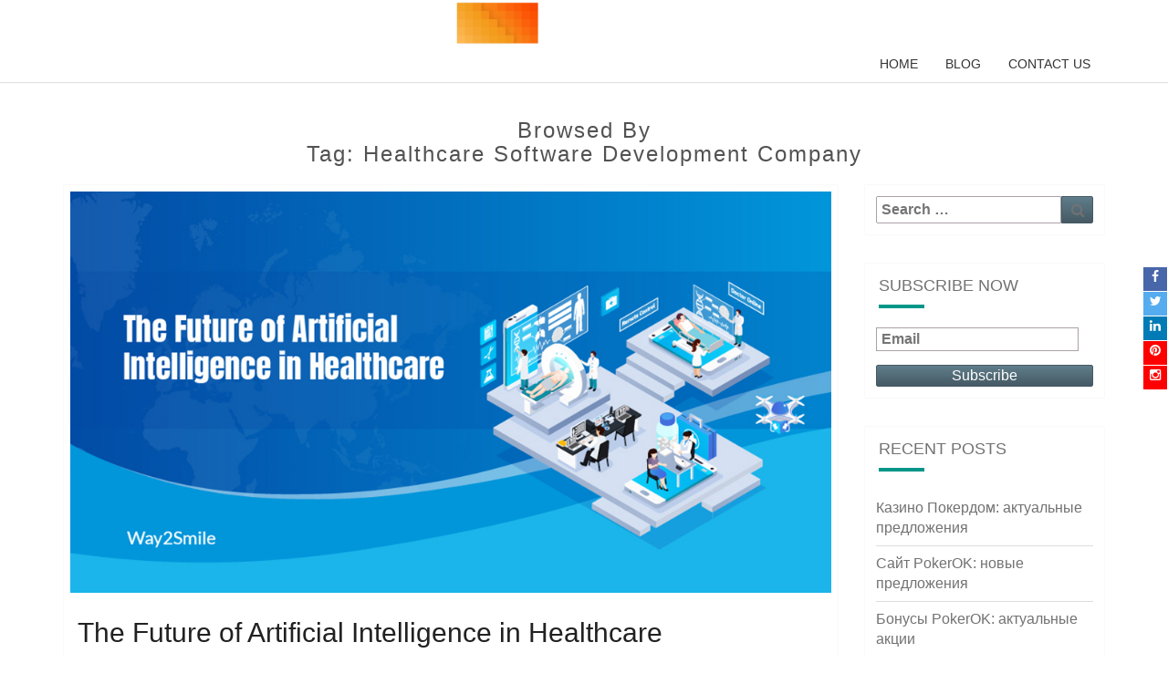

--- FILE ---
content_type: text/html; charset=UTF-8
request_url: https://www.way2smile.uk/blog/tag/healthcare-software-development-company/
body_size: 12367
content:
<!DOCTYPE html>

<!--[if IE 8]>
<html id="ie8" lang="en-US"
	prefix="og: http://ogp.me/ns#" >
<![endif]-->
<!--[if !(IE 8) ]><!-->
<html lang="en-US"
	prefix="og: http://ogp.me/ns#" >
<!--<![endif]-->
<head>
<meta charset="UTF-8" />
 <meta name="robots" content="noindex, follow" />
<meta name="viewport" content="width=device-width" />
<link rel="profile" href="https://gmpg.org/xfn/11" />
<link rel="pingback" href="https://www.way2smile.uk/blog/xmlrpc.php" />
<style>
/*css for menu*/
.covidalert {
    color: #000 !important;
    background-color: #E1F3F4 !important;
    border-color: #E1F3F4 !important;
    padding: 7px 0 !important;
    width: 100%;
    left: 0;
    position: fixed;
    z-index: 99999;
    top: 0;
}

@media(max-width:767px){
    .phonecall, .mailcall {
        display:none;
    }
    .navbar-fixed-top {
    top:0px !important;
}
.navbar-brand > img {
    margin-top:5px !important;
    height: auto !important;
}
}

@media(max-width:767px) and (orientation:landscape){ 

.navbar-fixed-top {
    top:00px !important;
}
}
@media(min-width:768px) and (max-width:991px) {
.navbar-fixed-top {
    top:0px !important;
}
} 
@media(min-width:992px) and (max-width:1199px) {
.navbar-fixed-top {
    top:0px !important;
}
}
@media(min-width:1200px) {
.navbar-fixed-top {
    top:0px !important;
}
}
.menu_bar{position: fixed;right: 0;width: 0;background: #ffffff;top: 0;bottom: 0;z-index: 12;}
.menu_web{list-style: none;margin:0px 0 0 0;text-align: right;display:none;}
.menu_web li{display: inline-block;}
.menu_web li:first-child{margin-right:0px;}
.menu_web li a{color:#ffffff;font-family: 'Montserrat', sans-serif;font-size:20px;text-decoration: none;margin-right:15px;}
.menu_web li:hover a{color: #333;}
.bghead .menu_web li a{color:#000;}
.iconset .iconmiddle a.active:first-child{background: #55aef2 ;}
.iconset .iconmiddle a.active:nth-of-type(2){background: #FA7A7A;}
.iconset .iconmiddle a.active:nth-of-type(3){background: #f7b764;}
.iconset .iconmiddle a.active:nth-of-type(4){background: #42cdb5;}
.iconset .iconmiddle a.active:last-child{background: #8685f0;}
.menu_bar.static {width: 100px;background: transparent;bottom: inherit;height: 100px;}
.iconset{position: absolute;top:0;bottom:0;left:0;right:0;display: table;width:100%;height:100%;}
.iconset .iconmiddle{display: table-cell;vertical-align: middle;}
.iconset .iconmiddle a{display: block;margin: 0px auto 12px auto;color: #bbbbbb;font-size: 30px;text-align: center;cursor: pointer}
.chaticons{position: fixed;bottom: 15px;right: 17px;}
.chaticons img{max-width: 70px}

.chaticons{
    background: #966cbe;
    border-radius: 50%;
    width: 35px;
    height: 35px;
    display: table;
}

.chaticons span{display: table-cell;vertical-align: middle;text-align: center;font-size: 23px; color: #ffffff;}
.chaticons i{
    width: 0;
    height: 0;
    border-left: 5px solid transparent;
    border-right: 5px solid transparent;
    border-top: 15px solid #966cbe;
    position: absolute;
    left: 0px;
    bottom: -5px;
    transform: rotate(72deg);
}
.fixedmenu{position: fixed;left: 100%;right: 0;bottom: 0; top: 0;background: #d94f3f;transition: all 0.5s linear;-webkit-transition:all 0.5s linear;}
.fixedmenu.opened{left:0 !important;transition: all 0.5s linear;-webkit-transition:all 0.5s linear;}
.fixedmenu.opened .container{transition-delay: 0.7s;opacity: 1 }
.fixedmenu .container {display: table;height: 100vh;opacity: 0;transition: all 0.5s linear;-webkit-transition:all 0.5s linear;width: 96%;}
.fixedmenu .container .row{display: table-cell;vertical-align: middle}
.fixedmenu .mainhomesubmenu{list-style: none;padding: 0; margin: 0;float: left;border-right: 2px solid #ffffff;width: 40%;}
.fixedmenu .mainhomesubmenu li a{display: block;color:#ffffff;font-family: 'Montserrat', sans-serif;font-size: 28px;padding: 6px 31px 6px 6px;border-bottom: 1px solid transparent;font-weight: bold;-webkit-transition: all 300ms ease-in-out;
                                 -moz-transition: all 300ms ease-in-out; transition: all 300ms ease-in-out;}
.fixedmenu .mainhomesubmenu li a:hover{text-decoration: none;border-bottom: 1px solid #ffffff;padding-left:15px;color: rgba(255,255,255,0.5);}
.fixedmenu .sidemenuright{list-style: none;padding: 0 0 0 5%;margin: 0;float: left;max-width: 60%;}
.fixedmenu .sidemenuright li{float:left;width:48%;}
.fixedmenu .sidemenuright li a{display: block;color:#ffffff;font-family: 'Montserrat', sans-serif;font-size: 18px;padding: 8px 20px 8px 6px;border-bottom: 1px solid transparent;text-transform: capitalize;}
.fixedmenu .sidemenuright li a:hover{text-decoration: none;border-bottom: 1px solid transparent;color: rgba(0,0,0,.7);}
.bghead .navbar{margin-bottom: 0}
.bghead .navbar-brand > img{max-height: 30px}
.bghead .menu_web{margin:0px 0 0 0;}
.togglemenu{position: relative;width: 35px;height: 55px;top: 30px;z-index: 12345;cursor: pointer;margin:0px auto;right:50px;}
.togglemenu .m1{background:#231f20;width:80%;height:4px;position: absolute;transition: all 0.3s linear;top:0px;}
.togglemenu .m2{background:#231f20;width:80%;height:4px;position: absolute;top:10px;transition: all 0.3s linear;}
.togglemenu .m3{background:#231f20;width:60%;height:4px;position: absolute;top:20px;transition: all 0.3s linear;}
.toggleblackmenu .m1{background: #333 !important}
.toggleblackmenu .m2{background: #333 !important}
.toggleblackmenu .m3{background: #333 !important}
.overhide .menu_bar{background: transparent;height: 100px;}
.togglemenu.closebtn .m1{ 
    top:8px;transition: all 0.3s linear;}

/*Menu Box*/
.togglemenu  {
    border-radius: 50%;
    cursor:pointer;
}
.togglemenu:before,
.togglemenu:after {
    content: '';
    display:block;
    position: absolute;
    border: 50%;
    border: 5px solid #ED6C80;
    left:  -30px;
    right: -20px;
    top: -30px;
    bottom: 0;
    border-radius: 50%;
    -webkit-animation : popup-box 1.5 linear infinite;
    animation: popup-box 1.5s linear infinite;
    opacity:0;
    backface-visibility:hidden;
}
.togglemenu:after {animation-delay:0.3s;}
@keyframes popup-box {
    0%, 50%, 100% {
        transform:scale(0.5);
        opacity:0;
    }
    50% {
        opacity:1;
    }
    100% {
        transform:scale(1.2);
        opacity:0;
    }
}



.togglemenu.closebtn .m3{ 
    top:8px;transition: all 0.3s linear;}
.togglemenu.closebtn .m2{ 
    opacity:0;-webkit-animation: m2move 0.5s 1 0.2s; /* Safari 4.0 - 8.0 */
    animation: m2move 0.5s 1 0.2s;}
.overhide .togglemenu.closebtn .m1,.overhide .togglemenu.closebtn .m2,.overhide .togglemenu.closebtn .m3{background: #fff;}
@-webkit-keyframes m2move {
    from {opacity: 1;}
    to {opacity: 0;}
}

/* Standard syntax */
@keyframes m2move {
    from {opacity: 1;}
    to {opacity: 0;}
}

.togglemenu.closebtn .m1.rot{ 
    transition-delay: 0.35s;
    transform: rotate(-45deg);
}
.togglemenu.closebtn .m3.rot{ 
    transition-delay: 0.35s;
    transform: rotate(45deg);width: 80%;
}
.static .togglemenu{top:30px;}
</style>
<script src="https://ajax.googleapis.com/ajax/libs/jquery/3.4.1/jquery.min.js"></script>
<title>Healthcare Software Development Company | Way2Smile</title>

<!-- All in One SEO Pack 2.9.1 by Michael Torbert of Semper Fi Web Designob_start_detected [-1,-1] -->

<meta name="keywords"  content="artificial intelligence in healthcare,how ai helping doctors and healthcare,healthcare sector\'s future technologies,healthcare app development company,healthcare software development company" />

<link rel="canonical" href="https://www.way2smile.uk/blog/tag/healthcare-software-development-company/" />
			<script type="text/javascript" >
				window.ga=window.ga||function(){(ga.q=ga.q||[]).push(arguments)};ga.l=+new Date;
				ga('create', 'UA-149632174-2', 'auto');
				// Plugins
				
				ga('send', 'pageview');
			</script>
			<script async src="https://www.google-analytics.com/analytics.js"></script>
			<!-- /all in one seo pack -->
<link rel='dns-prefetch' href='//fonts.googleapis.com' />
<link rel='dns-prefetch' href='//s.w.org' />
<link rel="alternate" type="application/rss+xml" title="Way2Smile &raquo; Feed" href="https://www.way2smile.uk/blog/feed/" />
<link rel="alternate" type="application/rss+xml" title="Way2Smile &raquo; Comments Feed" href="https://www.way2smile.uk/blog/comments/feed/" />
<link rel="alternate" type="application/rss+xml" title="Way2Smile &raquo; Healthcare Software Development Company Tag Feed" href="https://www.way2smile.uk/blog/tag/healthcare-software-development-company/feed/" />
		<script type="text/javascript">
			window._wpemojiSettings = {"baseUrl":"https:\/\/s.w.org\/images\/core\/emoji\/11\/72x72\/","ext":".png","svgUrl":"https:\/\/s.w.org\/images\/core\/emoji\/11\/svg\/","svgExt":".svg","source":{"concatemoji":"https:\/\/www.way2smile.uk\/blog\/wp-includes\/js\/wp-emoji-release.min.js?ver=4.9.26"}};
			!function(e,a,t){var n,r,o,i=a.createElement("canvas"),p=i.getContext&&i.getContext("2d");function s(e,t){var a=String.fromCharCode;p.clearRect(0,0,i.width,i.height),p.fillText(a.apply(this,e),0,0);e=i.toDataURL();return p.clearRect(0,0,i.width,i.height),p.fillText(a.apply(this,t),0,0),e===i.toDataURL()}function c(e){var t=a.createElement("script");t.src=e,t.defer=t.type="text/javascript",a.getElementsByTagName("head")[0].appendChild(t)}for(o=Array("flag","emoji"),t.supports={everything:!0,everythingExceptFlag:!0},r=0;r<o.length;r++)t.supports[o[r]]=function(e){if(!p||!p.fillText)return!1;switch(p.textBaseline="top",p.font="600 32px Arial",e){case"flag":return s([55356,56826,55356,56819],[55356,56826,8203,55356,56819])?!1:!s([55356,57332,56128,56423,56128,56418,56128,56421,56128,56430,56128,56423,56128,56447],[55356,57332,8203,56128,56423,8203,56128,56418,8203,56128,56421,8203,56128,56430,8203,56128,56423,8203,56128,56447]);case"emoji":return!s([55358,56760,9792,65039],[55358,56760,8203,9792,65039])}return!1}(o[r]),t.supports.everything=t.supports.everything&&t.supports[o[r]],"flag"!==o[r]&&(t.supports.everythingExceptFlag=t.supports.everythingExceptFlag&&t.supports[o[r]]);t.supports.everythingExceptFlag=t.supports.everythingExceptFlag&&!t.supports.flag,t.DOMReady=!1,t.readyCallback=function(){t.DOMReady=!0},t.supports.everything||(n=function(){t.readyCallback()},a.addEventListener?(a.addEventListener("DOMContentLoaded",n,!1),e.addEventListener("load",n,!1)):(e.attachEvent("onload",n),a.attachEvent("onreadystatechange",function(){"complete"===a.readyState&&t.readyCallback()})),(n=t.source||{}).concatemoji?c(n.concatemoji):n.wpemoji&&n.twemoji&&(c(n.twemoji),c(n.wpemoji)))}(window,document,window._wpemojiSettings);
		</script>
		<style type="text/css">
img.wp-smiley,
img.emoji {
	display: inline !important;
	border: none !important;
	box-shadow: none !important;
	height: 1em !important;
	width: 1em !important;
	margin: 0 .07em !important;
	vertical-align: -0.1em !important;
	background: none !important;
	padding: 0 !important;
}
</style>
<link rel='stylesheet' id='email-subscribers-css'  href='https://www.way2smile.uk/blog/wp-content/plugins/email-subscribers/lite/public/css/email-subscribers-public.css?ver=4.7.4' type='text/css' media='all' />
<link rel='stylesheet' id='custom-frontend-style-css'  href='https://www.way2smile.uk/blog/wp-content/plugins/wp-google-my-business-auto-publish/inc/frontendstyle.css?ver=2.12' type='text/css' media='all' />
<link rel='stylesheet' id='font-awesome-icons-css'  href='https://www.way2smile.uk/blog/wp-content/plugins/wp-google-my-business-auto-publish/inc/external/font-awesome.min.css?ver=4.9.26' type='text/css' media='all' />
<link rel='stylesheet' id='slick-style-css'  href='https://www.way2smile.uk/blog/wp-content/plugins/wp-google-my-business-auto-publish/inc/external/slick.css?ver=4.9.26' type='text/css' media='all' />
<link rel='stylesheet' id='bootstrap-css'  href='https://www.way2smile.uk/blog/wp-content/themes/nisarg/css/bootstrap.css?ver=4.9.26' type='text/css' media='all' />
<link rel='stylesheet' id='font-awesome-css'  href='https://www.way2smile.uk/blog/wp-content/themes/nisarg/font-awesome/css/font-awesome.min.css?ver=4.9.26' type='text/css' media='all' />
<link rel='stylesheet' id='nisarg-style-css'  href='https://www.way2smile.uk/blog/wp-content/themes/nisarg/style.css?ver=4.9.26' type='text/css' media='all' />
<style id='nisarg-style-inline-css' type='text/css'>
	/* Color Scheme */

	/* Accent Color */

	a:active,
	a:hover,
	a:focus {
	    color: #009688;
	}

	.main-navigation .primary-menu > li > a:hover, .main-navigation .primary-menu > li > a:focus {
		color: #009688;
	}
	
	.main-navigation .primary-menu .sub-menu .current_page_item > a,
	.main-navigation .primary-menu .sub-menu .current-menu-item > a {
		color: #009688;
	}
	.main-navigation .primary-menu .sub-menu .current_page_item > a:hover,
	.main-navigation .primary-menu .sub-menu .current_page_item > a:focus,
	.main-navigation .primary-menu .sub-menu .current-menu-item > a:hover,
	.main-navigation .primary-menu .sub-menu .current-menu-item > a:focus {
		background-color: #fff;
		color: #009688;
	}
	.dropdown-toggle:hover,
	.dropdown-toggle:focus {
		color: #009688;
	}

	@media (min-width: 768px){
		.main-navigation .primary-menu > .current_page_item > a,
		.main-navigation .primary-menu > .current_page_item > a:hover,
		.main-navigation .primary-menu > .current_page_item > a:focus,
		.main-navigation .primary-menu > .current-menu-item > a,
		.main-navigation .primary-menu > .current-menu-item > a:hover,
		.main-navigation .primary-menu > .current-menu-item > a:focus,
		.main-navigation .primary-menu > .current_page_ancestor > a,
		.main-navigation .primary-menu > .current_page_ancestor > a:hover,
		.main-navigation .primary-menu > .current_page_ancestor > a:focus,
		.main-navigation .primary-menu > .current-menu-ancestor > a,
		.main-navigation .primary-menu > .current-menu-ancestor > a:hover,
		.main-navigation .primary-menu > .current-menu-ancestor > a:focus {
			border-top: 4px solid #009688;
		}
		.main-navigation ul ul a:hover,
		.main-navigation ul ul a.focus {
			color: #fff;
			background-color: #009688;
		}
	}

	.main-navigation .primary-menu > .open > a, .main-navigation .primary-menu > .open > a:hover, .main-navigation .primary-menu > .open > a:focus {
		color: #009688;
	}

	.main-navigation .primary-menu > li > .sub-menu  li > a:hover,
	.main-navigation .primary-menu > li > .sub-menu  li > a:focus {
		color: #fff;
		background-color: #009688;
	}

	@media (max-width: 767px) {
		.main-navigation .primary-menu .open .sub-menu > li > a:hover {
			color: #fff;
			background-color: #009688;
		}
	}

	.sticky-post{
	    background: #009688;
	    color:white;
	}
	
	.entry-title a:hover,
	.entry-title a:focus{
	    color: #009688;
	}

	.entry-header .entry-meta::after{
	    background: #009688;
	}

	.fa {
		color: #009688;
	}

	.btn-default{
		border-bottom: 1px solid #009688;
	}

	.btn-default:hover, .btn-default:focus{
	    border-bottom: 1px solid #009688;
	    background-color: #009688;
	}

	.nav-previous:hover, .nav-next:hover{
	    border: 1px solid #009688;
	    background-color: #009688;
	}

	.next-post a:hover,.prev-post a:hover{
	    color: #009688;
	}

	.posts-navigation .next-post a:hover .fa, .posts-navigation .prev-post a:hover .fa{
	    color: #009688;
	}


	#secondary .widget-title::after{
		background-color: #009688;
	    content: "";
	    position: absolute;
	    width: 50px;
	    display: block;
	    height: 4px;    
	    bottom: -15px;
	}

	#secondary .widget a:hover,
	#secondary .widget a:focus{
		color: #009688;
	}

	#secondary .widget_calendar tbody a {
	    background-color: #009688;
	    color: #fff;
	    padding: 0.2em;
	}

	#secondary .widget_calendar tbody a:hover{
	    background-color: #009688;
	    color: #fff;
	    padding: 0.2em;
	}	

</style>
<link rel='stylesheet' id='nisarggooglefonts-css'  href='//fonts.googleapis.com/css?family=Lato:400,300italic,700|Source+Sans+Pro:400,400italic' type='text/css' media='all' />
<script type='text/javascript' src='https://www.way2smile.uk/blog/wp-includes/js/jquery/jquery.js?ver=1.12.4'></script>
<script type='text/javascript' src='https://www.way2smile.uk/blog/wp-includes/js/jquery/jquery-migrate.min.js?ver=1.4.1'></script>
<script type='text/javascript'>
/* <![CDATA[ */
var es_data = {"messages":{"es_empty_email_notice":"Please enter email address","es_rate_limit_notice":"You need to wait for sometime before subscribing again","es_single_optin_success_message":"Successfully Subscribed.","es_email_exists_notice":"Email Address already exists!","es_unexpected_error_notice":"Oops.. Unexpected error occurred.","es_invalid_email_notice":"Invalid email address","es_try_later_notice":"Please try after some time"},"es_ajax_url":"https:\/\/www.way2smile.uk\/blog\/wp-admin\/admin-ajax.php"};
/* ]]> */
</script>
<script type='text/javascript' src='https://www.way2smile.uk/blog/wp-content/plugins/email-subscribers/lite/public/js/email-subscribers-public.js?ver=4.7.4'></script>
<script type='text/javascript' src='https://www.way2smile.uk/blog/wp-content/plugins/wp-google-my-business-auto-publish/inc/external/slick.min.js?ver=1.9'></script>
<script type='text/javascript' src='https://www.way2smile.uk/blog/wp-content/plugins/wp-google-my-business-auto-publish/inc/frontendscript.js?ver=2.12'></script>
<script type='text/javascript' src='https://www.way2smile.uk/blog/wp-content/plugins/wp-google-my-business-auto-publish/inc/external/readmore.min.js?ver=4.9.26'></script>
<!--[if lt IE 9]>
<script type='text/javascript' src='https://www.way2smile.uk/blog/wp-content/themes/nisarg/js/html5shiv.js?ver=3.7.3'></script>
<![endif]-->
<link rel='https://api.w.org/' href='https://www.way2smile.uk/blog/wp-json/' />
<link rel="EditURI" type="application/rsd+xml" title="RSD" href="https://www.way2smile.uk/blog/xmlrpc.php?rsd" />
<link rel="wlwmanifest" type="application/wlwmanifest+xml" href="https://www.way2smile.uk/blog/wp-includes/wlwmanifest.xml" /> 
<meta name="generator" content="WordPress 4.9.26" />

<style type="text/css">
        .site-header { background: ; }
</style>

		<style type="text/css" id="nisarg-header-css">
					.site-header{
				-webkit-box-shadow: 0px 0px 1px 1px rgba(182,182,182,0.3);
		    	-moz-box-shadow: 0px 0px 1px 1px rgba(182,182,182,0.3);
		    	-o-box-shadow: 0px 0px 1px 1px rgba(182,182,182,0.3);
		    	box-shadow: 0px 0px 1px 1px rgba(182,182,182,0.3);
			}
			.site-header {
					height: 300px;
				}
				@media (max-width: 767px) {
					.site-header {
						height: 200px;
					}
				}
				@media (max-width: 359px) {
					.site-header {
						height: 150px;
					}
				}
					.site-header .home-link {
				min-height: 0;
			}
					</style>
		<link rel="icon" href="https://www.way2smile.uk/blog/wp-content/uploads/2025/07/favicon.png" sizes="32x32" />
<link rel="icon" href="https://www.way2smile.uk/blog/wp-content/uploads/2025/07/favicon.png" sizes="192x192" />
<link rel="apple-touch-icon-precomposed" href="https://www.way2smile.uk/blog/wp-content/uploads/2025/07/favicon.png" />
<meta name="msapplication-TileImage" content="https://www.way2smile.uk/blog/wp-content/uploads/2025/07/favicon.png" />
		<style type="text/css" id="wp-custom-css">
			.navbar-brand > img {
    margin-top: -13px;
    height: 73px;
}		</style>
	<meta name="msvalidate.01" content="6507B319F96934CD5035A84876FF6CA8" />
<!-- Google Tag Manager -->
<script>(function(w,d,s,l,i){w[l]=w[l]||[];w[l].push({'gtm.start':
new Date().getTime(),event:'gtm.js'});var f=d.getElementsByTagName(s)[0],
j=d.createElement(s),dl=l!='dataLayer'?'&l='+l:'';j.async=true;j.src=
'https://www.googletagmanager.com/gtm.js?id='+i+dl;f.parentNode.insertBefore(j,f);
})(window,document,'script','dataLayer','GTM-WRPJ2KM');</script>
<!-- End Google Tag Manager -->
</head>
<body data-rsssl=1 class="archive tag tag-healthcare-software-development-company tag-473">
<!-- Google Tag Manager (noscript) -->
<noscript><iframe src="https://www.googletagmanager.com/ns.html?id=GTM-WRPJ2KM"
height="0" width="0" style="display:none;visibility:hidden"></iframe></noscript>
<!-- End Google Tag Manager (noscript) -->
<div id="page" class="hfeed site">
    
<header id="masthead"  role="banner">
	<nav id="site-navigation" class="main-navigation navbar-fixed-top navbar-left" role="navigation">
		<!-- Brand and toggle get grouped for better mobile display -->
		<div class="container" id="navigation_menu">
			<div class="navbar-header test">
									<button type="button" class="menu-toggle" data-toggle="collapse" data-target=".navbar-ex1-collapse">
						<span class="sr-only">Toggle navigation</span>
						<span class="icon-bar"></span> 
						<span class="icon-bar"></span>
						<span class="icon-bar"></span>
					</button>
									<a class="navbar-brand" href="https://www.way2smile.uk/">
												<img src="https://s3.ap-south-1.amazonaws.com/w2s-site/logo/w2ssolutions-logo.png" class="boldLogo" alt="Logo" style="object-fit: contain;"  width="65%" height="100%">
						
				</a>
				
 			</div><!-- .navbar-header -->
			<div class="collapse navbar-collapse navbar-ex1-collapse"><ul id="menu-menu" class="primary-menu"><li id="menu-item-106" class="menu-item menu-item-type-custom menu-item-object-custom menu-item-106"><a href="https://www.way2smile.uk/">Home</a></li>
<li id="menu-item-4138" class="menu-item menu-item-type-custom menu-item-object-custom menu-item-home menu-item-4138"><a href="https://www.way2smile.uk/blog/">Blog</a></li>
<li id="menu-item-4139" class="menu-item menu-item-type-custom menu-item-object-custom menu-item-4139"><a href="https://www.way2smile.uk/contact/">CONTACT US</a></li>
</ul></div>		</div><!--#container-->

		<!--<div class="menu_bar">
                        <div class="togglemenu">
                            <span class="m1"></span>
                            <span class="m2"></span>
                            <span class="m3"></span>
                        </div>
                    </div>-->
                    <div class="fixedmenu">
                        <div class="container">
                            <div class="row">
                                <ul class="mainhomesubmenu">
                                    <li><a href="https://www.way2smile.uk/">Home</a></li>
                                    <li><a href="https://www.way2smile.uk/iphone-app-development/" >iPhone Apps</a></li>
                                    <li><a href="https://www.way2smile.uk/android-app-development/">Android Apps</a></li>
                                    <li><a href="javascript:void(0)">Enterprise Apps</a></li>
                                    <li><a href="javascript:void(0)">Cross Platform</a></li>
                                    <li><a href="javascript:void(0)">Portfolio</a></li>
                                    <li><a href="javascript:void(0)">About Us</a></li>
                                    <li><a href="javascript:void(0)">Contact</a></li>
                                </ul>

                                <ul class="sidemenuright">
                                    <li><a href="javascript:void(0)">PHP Development</a></li>
                                    <li><a href="javascript:void(0)">Java Development</a></li>
                                    <li><a href="javascript:void(0)">Partnership</a></li>
                                    <li><a href="javascript:void(0)">Open Source</a></li>
                                    <li><a href="javascript:void(0)">Healthcare Apps</a></li>
                                    <li><a href="javascript:void(0)">Terms & Conditions</a></li>
                                    <li><a href="javascript:void(0)">iPad App</a></li>
                                    <li><a href="javascript:void(0)">Cross Platform</a></li>
                                    <li><a href="javascript:void(0)">Careers</a></li>
                                    <li><a href="javascript:void(0)">Wordpress</a></li>
                                    <li><a href="javascript:void(0)">Privacy Policy</a></li>
                                    <li><a href="javascript:void(0)">Enterprise</a></li>
                                    <li><a href="javascript:void(0)">Data Analytics</a></li>
                                    <li><a href="javascript:void(0)">Microsoft .Net</a></li>
                                    <li><a href="javascript:void(0)">Portfolio</a></li>
                                    <li><a href="javascript:void(0)">Case Studies</a></li>
                                    <li><a href="https://www.way2smile.uk/blog">Blog</a></li>
                                </ul>
                            </div>
                        </div>
                        <div class="social_btm row">
                            <div class="container">
                                <div class="col-sm-6 col-md-6 floatleft">
                                    <a href="mailto:bd@w2ssolutions.com">bd@w2ssolutions.com</a>
                                </div>
                                <div class="col-sm-6 col-md-6 floatleft text-right">
                                    
                                    <a href="https://www.facebook.com/way2smilesolutionsdubai/" target="_blank"><i class="fa fa-facebook"></i></a>
                                    <a href="https://twitter.com/way2smiledubai" target="_blank"><i class="fa fa-twitter"></i></a>
                                    <a href="https://www.linkedin.com/company/way2smilesolutionsdubai" target="_blank"><i class="fa fa-linkedin"></i></a>
                                    <a href="https://www.instagram.com/way2smilesolutionsdmcc/" target="_blank"><i class="fa fa-instagram"></i></a>
                                    <a href="https://in.pinterest.com/way2smilesolutionsdubai/" target="_blank"><i class="fa fa-pinterest"></i></a>
                                </div>
                            </div>
                        </div>
                    </div>

	</nav>
	<div id="cc_spacer"></div><!-- used to clear fixed navigation by the themes js -->  
	<div class="site-header">
		<div class="site-branding">
			<a class="home-link" href="https://www.way2smile.uk/blog/" title="Way2Smile" rel="home"></a>
				<!--<h1 class="site-title">Way2Smile</h1>
				<h2 class="site-description">Latest Digital Transformation News And Updates &#8211; Way2Smile Solutions Blog</h2>-->

				<h1 class="site-title">Way2smile</h1>
				<h2 class="site-description">Technology News & Updates</h2>
			
		</div><!--.site-branding-->
	</div><!--.site-header-->
</header>
<!-- <div class="gitex-popup">
  <div class="container">
    <a href="javascript:void(0);" class="gitext_close"><span class="close"><i class="fa fa-times-circle"></i></span></a>
    <div class="row">
      <div class="col-12">
        <img src="https://www.way2smile.ae/assets/img/gitex-banner-1.jpg" alt="">
      </div>
    </div>
  </div>
</div> -->
<div id="content" class="site-content">
	<div class="container">
		<div class="row">
							<header class="archive-page-header">
					<h3 class="archive-page-title">Browsed by<br>Tag: Healthcare Software Development Company</h3>				</header><!-- .page-header -->
				<div id="primary" class="col-md-9 content-area">
					<main id="main" class="site-main" role="main">
					
<article id="post-3523"  class="post-content post-3523 post type-post status-publish format-standard has-post-thumbnail hentry category-artificial-intelligence category-healthcare-solutions tag-artificial-intelligence-in-healthcare tag-healthcare-app-development-company tag-healthcare-sectors-future-technologies tag-healthcare-software-development-company tag-how-ai-helping-doctors-and-healthcare">

	
	        <div class="featured-image">
        	        	<a href="https://www.way2smile.uk/blog/ai-in-healthcare/" rel="bookmark">
            <img width="1024" height="540" src="https://www.way2smile.uk/blog/wp-content/uploads/2021/06/ai-in-healthcare-way2smile.jpg" class="attachment-nisarg-full-width size-nisarg-full-width wp-post-image" alt="" srcset="https://www.way2smile.uk/blog/wp-content/uploads/2021/06/ai-in-healthcare-way2smile.jpg 1024w, https://www.way2smile.uk/blog/wp-content/uploads/2021/06/ai-in-healthcare-way2smile-300x158.jpg 300w, https://www.way2smile.uk/blog/wp-content/uploads/2021/06/ai-in-healthcare-way2smile-768x405.jpg 768w, https://www.way2smile.uk/blog/wp-content/uploads/2021/06/ai-in-healthcare-way2smile-512x270.jpg 512w" sizes="(max-width: 1024px) 100vw, 1024px" />                        </a>         
        </div>
        
	<header class="entry-header">

		<span class="screen-reader-text">The Future of Artificial Intelligence in Healthcare</span>

					<h2 class="entry-title">
				<a href="https://www.way2smile.uk/blog/ai-in-healthcare/" rel="bookmark">The Future of Artificial Intelligence in Healthcare</a>
			</h2>
		
				<div class="entry-meta">
			<h5 class="entry-date"><i class="fa fa-calendar-o"></i> <a href="https://www.way2smile.uk/blog/ai-in-healthcare/" title="6:42 am" rel="bookmark"><time class="entry-date" datetime="2021-06-18T06:42:40+00:00" pubdate>June 18, 2021 </time></a><span class="byline"><span class="sep"></span><i class="fa fa-user"></i>
<span class="author vcard"><a class="url fn n" href="https://www.way2smile.uk/blog/author/ukblog/" title="View all posts by Way2Smile" rel="author">Way2Smile</a></span></span> <i class="fa fa-comments-o"></i><span class="screen-reader-text">Comments </span> <a href="https://www.way2smile.uk/blog/ai-in-healthcare/#respond" class="comments-link" >0 Comment</a></h5>
		</div><!-- .entry-meta -->
			</header><!-- .entry-header -->

	<div class="entry-summary">
		<p>﻿ For decades, healthcare professionals have relied on potential assistants to schedule their bookings, record customer information, and provide customer service. But the rising costs to hire assistants are acting as a crucial challenge. To top that, human workers may consume more time and be at an added risk of delivering inaccurate information. Unfortunately, healthcare professionals have no time for that anymore. With the advent of artificial intelligence in healthcare, the system is observing a 360-degree turn. Virtual assistants are&#8230;</p>
<p class="read-more"><a class="btn btn-default" href="https://www.way2smile.uk/blog/ai-in-healthcare/"> Read More<span class="screen-reader-text">  Read More</span></a></p>
	</div><!-- .entry-summary -->

	<footer class="entry-footer">
			</footer><!-- .entry-footer -->
</article><!-- #post-## -->
							</main><!-- #main -->
			</div><!-- #primary -->
			<div id="secondary" class="col-md-3 sidebar widget-area" role="complementary">
		<aside id="search-2" class="widget widget_search">
<form role="search" method="get" class="search-form" action="https://www.way2smile.uk/blog/">
	<label>
		<span class="screen-reader-text">Search for:</span>
		<input type="search" class="search-field" placeholder="Search &hellip;" value="" name="s" title="Search for:" />
	</label>
	<button type="submit" class="search-submit"><span class="screen-reader-text">Search</span></button>
</form>
</aside><aside id="email-subscribers-form-3" class="widget widget_email-subscribers-form"><h4 class="widget-title"> Subscribe Now </h4>
		<div class="emaillist">
			<form action="#" method="post" class="es_subscription_form es_shortcode_form" id="es_subscription_form_6972a11beb0cb" data-source="ig-es">
								<div class="es-field-wrap"><label><input class="es_required_field es_txt_email ig_es_form_field_email" type="email" name="email" value="" placeholder="Email" required="required" /></label></div><input type="hidden" name="lists[]" value="28601420c8bb" /><input type="hidden" name="form_id" value="1" />
				<input type="hidden" name="es_email_page" value="3523"/>
				<input type="hidden" name="es_email_page_url" value="https://www.way2smile.uk/blog/ai-in-healthcare/"/>
				<input type="hidden" name="status" value="Unconfirmed"/>
				<input type="hidden" name="es-subscribe" id="es-subscribe" value="27634d2b73"/>
				<label style="position:absolute;top:-99999px;left:-99999px;z-index:-99;"><input type="email" name="es_hp_email" class="es_required_field" tabindex="-1" autocomplete="-1" value=""/></label>
								<input type="submit" name="submit" class="es_subscription_form_submit es_submit_button es_textbox_button" id="es_subscription_form_submit_6972a11beb0cb" value="Subscribe"/>

				
				<span class="es_spinner_image" id="spinner-image"><img src="https://www.way2smile.uk/blog/wp-content/plugins/email-subscribers/lite/public/images/spinner.gif" alt="Loading"/></span>

			</form>
			<span class="es_subscription_message" id="es_subscription_message_6972a11beb0cb"></span>
		</div>

		</aside>		<aside id="recent-posts-2" class="widget widget_recent_entries">		<h4 class="widget-title">Recent Posts</h4>		<ul>
											<li>
					<a href="https://www.way2smile.uk/blog/%d0%ba%d0%b0%d0%b7%d0%b8%d0%bd%d0%be-%d0%bf%d0%be%d0%ba%d0%b5%d1%80%d0%b4%d0%be%d0%bc-%d0%b0%d0%ba%d1%82%d1%83%d0%b0%d0%bb%d1%8c%d0%bd%d1%8b%d0%b5-%d0%bf%d1%80%d0%b5%d0%b4%d0%bb%d0%be%d0%b6%d0%b5/">Казино Покердом: актуальные предложения</a>
									</li>
											<li>
					<a href="https://www.way2smile.uk/blog/%d1%81%d0%b0%d0%b9%d1%82-pokerok-%d0%bd%d0%be%d0%b2%d1%8b%d0%b5-%d0%bf%d1%80%d0%b5%d0%b4%d0%bb%d0%be%d0%b6%d0%b5%d0%bd%d0%b8%d1%8f/">Сайт PokerOK: новые предложения</a>
									</li>
											<li>
					<a href="https://www.way2smile.uk/blog/%d0%b1%d0%be%d0%bd%d1%83%d1%81%d1%8b-pokerok-%d0%b0%d0%ba%d1%82%d1%83%d0%b0%d0%bb%d1%8c%d0%bd%d1%8b%d0%b5-%d0%b0%d0%ba%d1%86%d0%b8%d0%b8/">Бонусы PokerOK: актуальные акции</a>
									</li>
											<li>
					<a href="https://www.way2smile.uk/blog/%d0%bf%d0%be%d0%ba%d0%b5%d1%80%d0%be%d0%ba-%d0%be%d0%bd%d0%bb%d0%b0%d0%b9%d0%bd-%d0%b4%d0%be%d1%81%d1%82%d1%83%d0%bf/">ПокерОК: онлайн доступ</a>
									</li>
											<li>
					<a href="https://www.way2smile.uk/blog/how-to-choose-web-design-firm-uk/">How to Select the Proper Web Design Firm in the UK?</a>
									</li>
					</ul>
		</aside><aside id="archives-2" class="widget widget_archive"><h4 class="widget-title">Archives</h4>		<ul>
			<li><a href='https://www.way2smile.uk/blog/2025/12/'>December 2025</a></li>
	<li><a href='https://www.way2smile.uk/blog/2025/05/'>May 2025</a></li>
	<li><a href='https://www.way2smile.uk/blog/2025/03/'>March 2025</a></li>
	<li><a href='https://www.way2smile.uk/blog/2025/01/'>January 2025</a></li>
	<li><a href='https://www.way2smile.uk/blog/2024/12/'>December 2024</a></li>
	<li><a href='https://www.way2smile.uk/blog/2023/01/'>January 2023</a></li>
	<li><a href='https://www.way2smile.uk/blog/2022/04/'>April 2022</a></li>
	<li><a href='https://www.way2smile.uk/blog/2021/12/'>December 2021</a></li>
	<li><a href='https://www.way2smile.uk/blog/2021/11/'>November 2021</a></li>
	<li><a href='https://www.way2smile.uk/blog/2021/10/'>October 2021</a></li>
	<li><a href='https://www.way2smile.uk/blog/2021/09/'>September 2021</a></li>
	<li><a href='https://www.way2smile.uk/blog/2021/08/'>August 2021</a></li>
	<li><a href='https://www.way2smile.uk/blog/2021/07/'>July 2021</a></li>
	<li><a href='https://www.way2smile.uk/blog/2021/06/'>June 2021</a></li>
	<li><a href='https://www.way2smile.uk/blog/2021/05/'>May 2021</a></li>
	<li><a href='https://www.way2smile.uk/blog/2021/04/'>April 2021</a></li>
	<li><a href='https://www.way2smile.uk/blog/2021/03/'>March 2021</a></li>
	<li><a href='https://www.way2smile.uk/blog/2021/02/'>February 2021</a></li>
	<li><a href='https://www.way2smile.uk/blog/2021/01/'>January 2021</a></li>
	<li><a href='https://www.way2smile.uk/blog/2020/12/'>December 2020</a></li>
	<li><a href='https://www.way2smile.uk/blog/2020/11/'>November 2020</a></li>
	<li><a href='https://www.way2smile.uk/blog/2020/10/'>October 2020</a></li>
	<li><a href='https://www.way2smile.uk/blog/2020/09/'>September 2020</a></li>
	<li><a href='https://www.way2smile.uk/blog/2020/08/'>August 2020</a></li>
		</ul>
		</aside><aside id="categories-2" class="widget widget_categories"><h4 class="widget-title">Categories</h4>		<ul>
	<li class="cat-item cat-item-327"><a href="https://www.way2smile.uk/blog/category/5g/" >5G</a>
</li>
	<li class="cat-item cat-item-328"><a href="https://www.way2smile.uk/blog/category/5g-mobile-technology/" >5G Mobile Technology</a>
</li>
	<li class="cat-item cat-item-208"><a href="https://www.way2smile.uk/blog/category/analytics/" >Analytics</a>
</li>
	<li class="cat-item cat-item-49"><a href="https://www.way2smile.uk/blog/category/android-app-development/" >Android App Development</a>
</li>
	<li class="cat-item cat-item-712"><a href="https://www.way2smile.uk/blog/category/anonymous/" title="anonymous">anonymous</a>
</li>
	<li class="cat-item cat-item-386"><a href="https://www.way2smile.uk/blog/category/app-development/" >App Development</a>
</li>
	<li class="cat-item cat-item-261"><a href="https://www.way2smile.uk/blog/category/artificial-intelligence/" >Artificial Intelligence</a>
</li>
	<li class="cat-item cat-item-134"><a href="https://www.way2smile.uk/blog/category/augmented-reality/" >Augmented Reality</a>
</li>
	<li class="cat-item cat-item-282"><a href="https://www.way2smile.uk/blog/category/bespoke-software-development/" >Bespoke Software Development</a>
</li>
	<li class="cat-item cat-item-212"><a href="https://www.way2smile.uk/blog/category/big-data/" >Big Data</a>
</li>
	<li class="cat-item cat-item-265"><a href="https://www.way2smile.uk/blog/category/business/" >Business</a>
</li>
	<li class="cat-item cat-item-339"><a href="https://www.way2smile.uk/blog/category/chatbot-development/" >Chatbot Development</a>
</li>
	<li class="cat-item cat-item-275"><a href="https://www.way2smile.uk/blog/category/cloud-computing/" >Cloud Computing</a>
</li>
	<li class="cat-item cat-item-160"><a href="https://www.way2smile.uk/blog/category/cloud-mobile-app-development/" >Cloud Mobile App Development</a>
</li>
	<li class="cat-item cat-item-271"><a href="https://www.way2smile.uk/blog/category/cloud-solutions/" >Cloud Solutions</a>
</li>
	<li class="cat-item cat-item-266"><a href="https://www.way2smile.uk/blog/category/covid-19/" >Covid-19</a>
</li>
	<li class="cat-item cat-item-397"><a href="https://www.way2smile.uk/blog/category/custom-mobile-app-development/" >Custom Mobile App Development</a>
</li>
	<li class="cat-item cat-item-314"><a href="https://www.way2smile.uk/blog/category/data-analytics/" >Data Analytics</a>
</li>
	<li class="cat-item cat-item-522"><a href="https://www.way2smile.uk/blog/category/data-engineering/" >Data Engineering</a>
</li>
	<li class="cat-item cat-item-422"><a href="https://www.way2smile.uk/blog/category/data-science/" >Data Science</a>
</li>
	<li class="cat-item cat-item-106"><a href="https://www.way2smile.uk/blog/category/digital-transformation/" >Digital Transformation</a>
</li>
	<li class="cat-item cat-item-382"><a href="https://www.way2smile.uk/blog/category/enterprise-application-development/" >Enterprise Application Development</a>
</li>
	<li class="cat-item cat-item-229"><a href="https://www.way2smile.uk/blog/category/erp/" >ERP</a>
</li>
	<li class="cat-item cat-item-2"><a href="https://www.way2smile.uk/blog/category/general/" >General</a>
</li>
	<li class="cat-item cat-item-362"><a href="https://www.way2smile.uk/blog/category/gitex/" >GITEX</a>
</li>
	<li class="cat-item cat-item-361"><a href="https://www.way2smile.uk/blog/category/gitex-technology-week-2020/" >GITEX Technology Week 2020</a>
</li>
	<li class="cat-item cat-item-221"><a href="https://www.way2smile.uk/blog/category/healthcare-solutions/" >Healthcare Solutions</a>
</li>
	<li class="cat-item cat-item-355"><a href="https://www.way2smile.uk/blog/category/industry-4-0-technologies/" >Industry 4.0 Technologies</a>
</li>
	<li class="cat-item cat-item-573"><a href="https://www.way2smile.uk/blog/category/infographics/" >Infographics</a>
</li>
	<li class="cat-item cat-item-87"><a href="https://www.way2smile.uk/blog/category/ios-app-development/" >iOS App Development</a>
</li>
	<li class="cat-item cat-item-579"><a href="https://www.way2smile.uk/blog/category/iot/" >IoT</a>
</li>
	<li class="cat-item cat-item-430"><a href="https://www.way2smile.uk/blog/category/it-consulting/" >IT Consulting</a>
</li>
	<li class="cat-item cat-item-315"><a href="https://www.way2smile.uk/blog/category/machine-learning/" >Machine Learning</a>
</li>
	<li class="cat-item cat-item-603"><a href="https://www.way2smile.uk/blog/category/digital-transformation/metaverse/" >Metaverse</a>
</li>
	<li class="cat-item cat-item-3"><a href="https://www.way2smile.uk/blog/category/mobile-app-development/" >Mobile App Development</a>
</li>
	<li class="cat-item cat-item-145"><a href="https://www.way2smile.uk/blog/category/mobile-apps/" >Mobile Apps</a>
</li>
	<li class="cat-item cat-item-604"><a href="https://www.way2smile.uk/blog/category/technology/nfts/" >NFTs</a>
</li>
	<li class="cat-item cat-item-349"><a href="https://www.way2smile.uk/blog/category/outsource-mobile-app-development/" >Outsource Mobile App Development</a>
</li>
	<li class="cat-item cat-item-407"><a href="https://www.way2smile.uk/blog/category/outsource-software-development/" >Outsource Software Development</a>
</li>
	<li class="cat-item cat-item-398"><a href="https://www.way2smile.uk/blog/category/robotic-process-automation/" >Robotic Process Automation</a>
</li>
	<li class="cat-item cat-item-531"><a href="https://www.way2smile.uk/blog/category/saas-application/" >SaaS Application</a>
</li>
	<li class="cat-item cat-item-689"><a href="https://www.way2smile.uk/blog/category/search-engine-visibility/" >search engine visibility.</a>
</li>
	<li class="cat-item cat-item-387"><a href="https://www.way2smile.uk/blog/category/smbs/" >SMBs</a>
</li>
	<li class="cat-item cat-item-322"><a href="https://www.way2smile.uk/blog/category/software-development/" >Software Development</a>
</li>
	<li class="cat-item cat-item-418"><a href="https://www.way2smile.uk/blog/category/sustainable-development-goals/" >Sustainable Development Goals</a>
</li>
	<li class="cat-item cat-item-105"><a href="https://www.way2smile.uk/blog/category/technology/" >Technology</a>
</li>
	<li class="cat-item cat-item-648"><a href="https://www.way2smile.uk/blog/category/testing/" >Testing</a>
</li>
	<li class="cat-item cat-item-1"><a href="https://www.way2smile.uk/blog/category/uncategorized/" >Uncategorized</a>
</li>
	<li class="cat-item cat-item-248"><a href="https://www.way2smile.uk/blog/category/virtual-reality/" >virtual reality</a>
</li>
	<li class="cat-item cat-item-204"><a href="https://www.way2smile.uk/blog/category/web-design/" >Web Design</a>
</li>
	<li class="cat-item cat-item-4"><a href="https://www.way2smile.uk/blog/category/web-development/" >Web Development</a>
</li>
	<li class="cat-item cat-item-679"><a href="https://www.way2smile.uk/blog/category/web-optimizaion/" >web optimizaion</a>
</li>
		</ul>
</aside><aside id="custom_html-3" class="widget_text widget widget_custom_html"><h4 class="widget-title">Follow Us</h4><div class="textwidget custom-html-widget"><!--<a class="twitter-timeline" href="https://twitter.com/w2ssolutions" data-widget-id="312869931534385154">Tweets by @w2ssolutions</a>  -->
<div style="height:240px;width:250px;overflow-y:auto">
<a class="twitter-timeline" href="https://twitter.com/Way2Smile_UK?ref_src=twsrc%5Etfw">Tweets by way2smileltd</a> <script async src="https://platform.twitter.com/widgets.js" charset="utf-8"></script>
</div></div></aside></div><!-- #secondary .widget-area -->


		</div> <!--.row-->
	</div><!--.container-->
	<div><!-- #content -->
	<link rel="stylesheet" href="https://www.way2smile.uk/blog/wp-content/themes/nisarg/css/bootstrap.css" media="all"/>
	<footer id="colophon" class="site-footer" role="contentinfo">
		<div class="cform">
			[contact-form-7 id="35" title="Contact form 1"]			<div class='overlayclick'></div>
			</div>
		
		<div class="row site-info">
			&copy; 2026			<span class="sep"> | </span>
			Designed &amp; Developed by 			<a target="_blank" href="https://www.way2smile.uk/" >Way2Smile Solutions UK</a>
<!-- 			<span class="sep"> | </span> -->
					</div><!-- .site-info -->
	</footer><!-- #colophon -->
</div><!-- #page -->
<script type='text/javascript' src='https://www.way2smile.uk/blog/wp-content/themes/nisarg/js/bootstrap.js?ver=4.9.26'></script>
<script type='text/javascript' src='https://www.way2smile.uk/blog/wp-content/themes/nisarg/js/navigation.js?ver=4.9.26'></script>
<script type='text/javascript' src='https://www.way2smile.uk/blog/wp-content/themes/nisarg/js/skip-link-focus-fix.js?ver=4.9.26'></script>
<script type='text/javascript'>
/* <![CDATA[ */
var screenReaderText = {"expand":"expand child menu","collapse":"collapse child menu"};
/* ]]> */
</script>
<script type='text/javascript' src='https://www.way2smile.uk/blog/wp-content/themes/nisarg/js/nisarg.js?ver=4.9.26'></script>
<script type='text/javascript' src='https://www.way2smile.uk/blog/wp-includes/js/wp-embed.min.js?ver=4.9.26'></script>
<div class="socialmedia">
	<a href="https://www.facebook.com/Way2SmileSolutionsUK" target="_blank" class="facebook"><i class="fa fa-facebook"></i></a>
	<a href="https://twitter.com/Way2Smile_UK" class="twitter" target="_blank"><i class="fa fa-twitter"></i></a>
	<a href="https://www.linkedin.com/company/w2s-solutions/" class="instagram" target="_blank"><i class="fa fa-linkedin"></i></a>
	<a href="https://www.pinterest.co.uk/Way2smileSolutionsUK/" class="youtube" target="_blank"><i class="fa fa-pinterest"></i></a>
	<a href="https://www.instagram.com/way2smilesolutionsuk/" class="googleplus" target="_blank"><i class="fa fa-instagram"></i></a>
	<!-- <a href="#" class="googleplus" target="_blank"><i class="fa fa-google-plus"></i></a> -->
	
</div>

<!-- Webinar popup Start -->
<!-- <div id="WebinarModal" class="modal fade" role="dialog">
  <div class="modal-dialog">
    
    <div class="modal-content">
      <div class="modal-header pt-0 pb-0 pr-0 pl-0">
        <button type="button" class="close" data-dismiss="modal">&times;</button>
      </div>
      <div class="modal-body pt-0 pb-0 pr-0 pl-0">
        <a target="_blank" href="https://www.w2ssolutions.com/webinars/edtech?utm_source=MT&utm_medium=pop-up&utm_campaign=mani"><img src="https://www.manageteamz.com/images/website-pop-up-edu-tech-w2ssolutions.jpg" alt="webinar-img" width="100%" height="100%"></a>
      </div>
    </div>
  </div>
</div> -->
<!-- Webinar popup End -->
<script src="https://www.way2smile.uk/blog/wp-content/themes/nisarg/js/script.js"></script>
<!-- <script src="https://cdnjs.cloudflare.com/ajax/libs/jquery-cookie/1.4.1/jquery.cookie.js"></script> -->


<script>
if($.cookie("popup_1_2") == null) {
    setTimeout(function() {
      $('#WebinarModal').modal();
    }, 2000);
    $.cookie("popup_1_2", "2");
  }
</script>
<script>
jQuery(document).ready(function(){
	var wh = jQuery(window).height();
	var ww = jQuery(window).width();
	jQuery(".site-header").attr("style", "height:"+wh+"px;background:url('https://www.way2smile.uk/blog/wp-content/uploads/2018/11/blogbg.jpg')no-repeat ");
	jQuery(".cform .wpcf7").prepend('<h3 class="text-center">Get In Touch</h3><a class="closebtn">X</a>');
	
	jQuery("#contact").click(function(){
		jQuery("body").attr("style", "overflow:hidden;height:100%");
		jQuery(".cform").fadeIn();
	});
	jQuery(".closebtn").click(function(){
		jQuery("body").attr("style", "");
		jQuery(".cform").fadeOut();
	});
	jQuery(".overlayclick").click(function(){
		jQuery("body").attr("style", "");
		jQuery(".cform").fadeOut();
	});
	
	if(ww < 768){
		jQuery(".main-navigation li:nth-of-type(5)").addClass("phonecall");
		jQuery(".phonecall a").attr("href", "https://api.whatsapp.com/send?phone=+917338773388");
		jQuery(".main-navigation li:nth-of-type(6)").addClass("mailcall");
		jQuery("phonecall").insertBefore(".menu-toggle");
		jQuery("mailcall").insertAfter(".menu-toggle");
	}
	
	
	jQuery(window).scroll(function() {    
    var scroll = jQuery(window).scrollTop();

    if (scroll >= wh) {
        //clearHeader, not clearheader - caps H
        jQuery(".home .main-navigation").addClass("backgroundwhite");
        jQuery(".backgroundwhite .navbar-brand .boldLogo").attr("src","https://s3.ap-south-1.amazonaws.com/w2s-site/logo/w2ssolutions-logo-new.png");
    }
		else{
			jQuery(".home .main-navigation").removeClass("backgroundwhite");
			jQuery(".navbar-brand .boldLogo").attr("src","https://s3.ap-south-1.amazonaws.com/w2s-site/logo/w2ssolutions-new-logo.png");
		}
});
});
	window.onload = function testload(){
		
		jQuery(".post-views").insertAfter(".entry-header .entry-meta .comments-link").attr("style", "display:inline");
		
		
		jQuery(".phonecall").insertAfter(".menu-toggle");
		jQuery(".mailcall").insertAfter(".navbar-brand");
	}
	jQuery(window).resize(function(){
		var wh = jQuery(window).height();
		var ww = jQuery(window).width();
	jQuery(".site-header").attr("style", "height:"+wh+"px;background:url('https://www.way2smile.com/blog/wp-content/uploads/2018/11/blogbg.jpg')no-repeat ");
		jQuery(window).scroll(function() {    
    var scroll = jQuery(window).scrollTop();
	if(ww < 768){
		jQuery(".main-navigation li:nth-of-type(5)").addClass("phonecall");
		jQuery(".phonecall a").attr("href", "https://api.whatsapp.com/send?phone=+917338773388");
		jQuery(".main-navigation li:nth-of-type(6)").addClass("mailcall");
		jQuery(".phonecall").insertBefore(".menu-toggle");
		jQuery(".mailcall").insertAfter(".menu-toggle");
	}
    if (scroll >= wh) {
        // clearHeader, not clearheader
        jQuery(".home .main-navigation").addClass("backgroundwhite");
        jQuery(".backgroundwhite .navbar-brand .boldLogo").attr("src","https://s3.ap-south-1.amazonaws.com/w2s-site/logo/w2ssolutions-new-logo.png");
    }
			else{
			jQuery(".home .main-navigation").removeClass("backgroundwhite");
			jQuery(".navbar-brand .boldLogo").attr("src","https://s3.ap-south-1.amazonaws.com/w2s-site/logo/w2ssolutions-logo-new.png");
		}
						
});
	});
	
	

</script>
<script>
   
jQuery(document).ready(function(){
    var clr = ['#54cfba','#54cfba','#966cbe','#966cbe','#f6be66','#f6be66','#6c93e4','#6c93e4'];
         var i = 0;
  jQuery(".togglemenu").click(function(){ 
   
     // console.log(i);
      //$('.figure').html(clicks);
      color = clr[i];
      jQuery('.fixedmenu').css("background",color);
        i++; 
      if(i == 8){
          i = 0;
      }
       
  });
});

    </script>
<style>.main-navigation .primary-menu > li > a:focus {color:#FFF;}
/*#WebinarModal .close{
    font-weight:unset;
    color:#000;
    text-shadow:none;
    opacity:1;
    background-color:#fff!important;
    width:25px;
    border-radius:50%;
    z-index:1;
    padding:0
}
#WebinarModal{
    top:15%
}
#WebinarModal .modal-dialog{
    max-width:500px;
    margin:0 auto;
}*/
.fade {
    background-color: rgba(0,0,0,0.5);
}
.show {
	opacity:1 !important;
}
</style>
</body>
</html>


--- FILE ---
content_type: text/plain
request_url: https://www.google-analytics.com/j/collect?v=1&_v=j102&a=185385395&t=pageview&_s=1&dl=https%3A%2F%2Fwww.way2smile.uk%2Fblog%2Ftag%2Fhealthcare-software-development-company%2F&ul=en-us%40posix&dt=Healthcare%20Software%20Development%20Company%20%7C%20Way2Smile&sr=1280x720&vp=1280x720&_u=IEBAAEABAAAAACAAI~&jid=1338967051&gjid=1000639742&cid=461308801.1769120028&tid=UA-149632174-2&_gid=1226157609.1769120028&_r=1&_slc=1&z=1189253132
body_size: -450
content:
2,cG-ZR03CHPRXJ